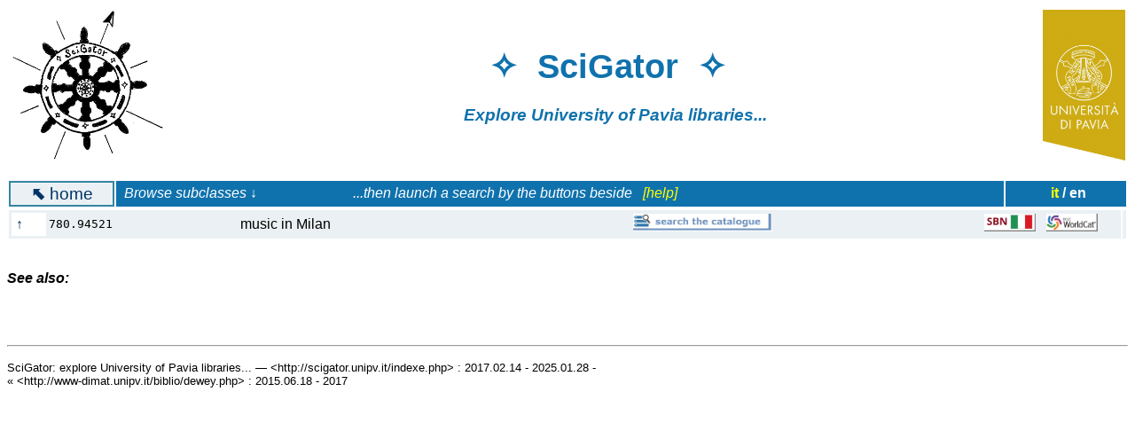

--- FILE ---
content_type: text/html; charset=UTF-8
request_url: http://scigator.unipv.it/indexe.php?cl=780.94521&hi=9
body_size: 1859
content:

<!DOCTYPE html PUBLIC "-//W3C//DTD XHTML 1.0 Transitional//EN"
    "http://www.w3.org/TR/xhtml1/DTD/xhtml1-transitional.dtd">
<html lang="it" xml:lang="it" xmlns="http://www.w3.org/1999/xhtml">


<HTML>

<HEAD>
<TITLE>SciGator (University of Pavia. Library Service)</TITLE>
<meta http-equiv="Content-Type" content="text/html;charset=ISO-8859-1">

<meta name="robots" content="noindex">

<style>
a {text-decoration: none;}
td.bor {border: 2px solid #3485A3;}
tr:nth-child(odd)		{ background-color:#EAF0F3; }
tr:nth-child(even)		{ background-color:#DAE0E3; }
</style>


</HEAD>

<BODY BGCOLOR="#FFFFFF" TEXT="#000000" LINK="#003366" VLINK="#1072AD" ALINK="red">

<font face="Verdana, Arial, Helvetica, sans-serif">
    
<table width="100%">
<tr>

<td align="left" bgcolor="#FFFFFF">
<a href="indexe.php"><img align="left" height="170" src="scigator.jpg" title="logo SciGator"></a>
</td>

<td align="center" bgcolor="#FFFFFF">
<font color="#1072AD">
<h1><big>&#10023;&nbsp;&nbsp;SciGator&nbsp;&nbsp;&#10023;&nbsp;&nbsp;&nbsp;&nbsp;&nbsp;&nbsp;</big></h1>
<h3><em>Explore University of Pavia libraries...&nbsp;&nbsp;&nbsp;&nbsp;&nbsp;&nbsp;&nbsp;&nbsp;&nbsp;&nbsp;</em>
</h3>
</td>

<td align="right" bgcolor="#FFFFFF">
<a href="http://biblioteche.unipv.it"><img align="right" height="170" src="unipv.png" title="University of Pavia"></a>
</td>

</tr>
</table>

<br><table width=100%><tr><td align=center class=bor bgcolor=#EAF0F3><a href=indexe.php><big><b>&#11017;</b>&nbsp;home</big></a></td><td bgcolor=#1072AD><font color=white><em>&nbsp;&nbsp;Browse subclasses &darr; &nbsp;&nbsp;&nbsp;&nbsp;&nbsp;&nbsp;&nbsp;&nbsp;&nbsp;&nbsp;&nbsp;&nbsp;&nbsp;&nbsp;&nbsp;&nbsp;&nbsp;&nbsp;&nbsp;&nbsp;&nbsp;&nbsp;&nbsp;&nbsp;&nbsp; ...then launch a search by the buttons beside &nbsp; <a href=helpe.html#2><font color=yellow>[help]</font></a></em></td><td bgcolor=#1072AD align=right><b><a href=index.php><font color=yellow>it</font></a> <font color=white>/ en</font> </b>&nbsp;&nbsp;&nbsp;&nbsp;&nbsp;&nbsp;&nbsp;&nbsp;&nbsp;&nbsp;</td></tr></table>
<FORM action=indexe.php>

<table width=100%><tr><td valign=top><table align=left width=100%><tr><td bgcolor=#FFFFFF><a href=indexe.php?cl=780.94&hi=9>&nbsp;&uarr;&nbsp;</a></td><td width=6%><code>780.94521</code></strong></td><td>&nbsp;&nbsp;&nbsp;&nbsp;&nbsp;&nbsp;&nbsp;&nbsp;&nbsp;&nbsp;&nbsp;&nbsp;&nbsp;&nbsp;&nbsp;&nbsp;&nbsp;&nbsp;&nbsp;&nbsp;&nbsp;&nbsp;&nbsp;&nbsp;&nbsp;&nbsp;&nbsp;&nbsp;&nbsp;&nbsp;&nbsp;&nbsp;&nbsp;&nbsp;&nbsp;music in Milan&nbsp;&nbsp;&nbsp;&nbsp;&nbsp;</a></strong></td><td><a target=new href=https://opac.unipv.it/opac/query/CC:780.94521*%20OR%20CL:780.94521*?bib=PAVU1,PAVU3,PAVU4,PAVU5,PAVU6,PAVU7,PAVU8,PAVU9&context=catalogo&sort=Anno><img src=deweye-opac-button.png height=20 title='click to search for books on this subject in UniPV libraries'></a>&nbsp;&nbsp;&nbsp;&nbsp;</code>&nbsp;<small></small></td><td width=150><a target=new href=http://opac.sbn.it/opacsbn/opaclib?db=solr_iccu&nentries=30&select_db=solr_iccu&from=1&searchForm=opac/iccu/avanzata.jsp&resultForward=opac/iccu/brief.jsp&do_cmd=search_show_cmd&format=xml&rpnlabel=+Classificazione+Dewey+%3D+780.94521*&rpnquery=%40attrset+bib-1++%40attr+1%3D13+%40attr+4%3D6+%40attr++5%3D1++%22780.94521%22&sortquery=+DESC++BY+%40attrset+bib-1++%40attr+1%3D31++BY+%40attrset+bib-1++%40attr+1%3D3086++BY+%40attrset+bib-1++%40attr+1%3D5003+&sortlabel=Data_discendente><img src=dewey-sbn.png height=20 title='click to search for books on this subject in the national union catalogue SBN'></a>&nbsp;&nbsp;&nbsp;<a href=https://search.worldcat.org/it/search?q=cl%3A780.94521><img src=dewey-worldcat.png height=20 title='click to search for books on this subject in the world catalogue WorldCat'></a></td></tr></table></td><td valign=top></td></tr></table>

<p>&nbsp;<br><strong><em>See also:</em></strong></p><blockquote><table width=100%></table></blockquote>
<!-- 2020.05: Digits.net ha smesso di funzionare (ha poi ripreso in 2020.06)
<p align="right"><small><a href="https://www.digits.net" target="_blank"><img src="https://counter.digits.net/?counter={67d252b7-dea5-c7a4-f16e-41a1e181dc94}&template=simple" alt="Hit Counter by Digits" border="0"  /></a> accessi da 2019.02.12</small></p>
-->

<P>&nbsp;</P>

<HR>

<P><SMALL>
SciGator: explore University of Pavia libraries... &mdash; &lt;http://scigator.unipv.it/indexe.php&gt; : 2017.02.14 - 2025.01.28 -
<br>&laquo; &lt;http://www-dimat.unipv.it/biblio/dewey.php&gt; : 2015.06.18 - 2017
</SMALL>

</font>

</BODY>

</HTML>
